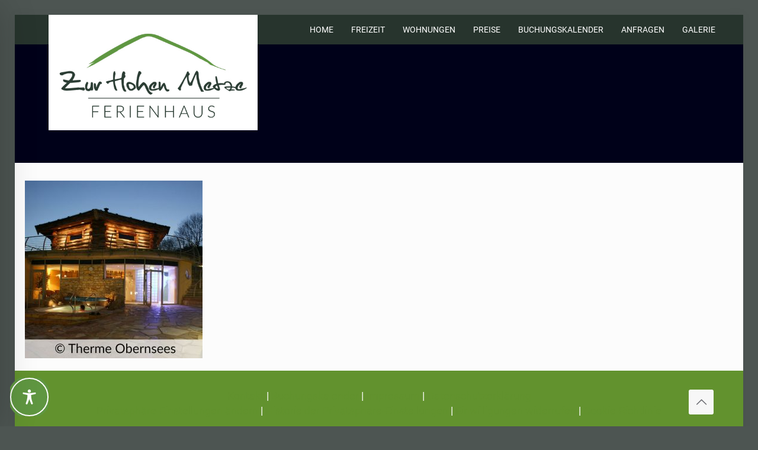

--- FILE ---
content_type: text/css
request_url: https://www.ferienwohnung-hohe-metze.de/wp-content/themes/betheme-child/style.css?ver=6a728d186803c5a1bdaaae39401ab1d6
body_size: 2298
content:
/*
Theme Name: 	Betheme Child
Theme URI: 		http://ihrewebseite.pflicht-kuer.de
Author: 		pflicht & kür
Author URI: 	http://ihrewebseite.pflicht-kuer.de
Description:	Child Theme for Betheme - Premium WordPress Theme
Template:		betheme
Version: 		1.6
*/

/* Theme customization starts here
-------------------------------------------------------------- */
#calprop0, #calprop1 {
	display: none !important;
}

table.ical td{
	background-color: #DDFFCC !important;
}

table.ical .hasevents{
	background-color: #FFC0BD !important;
}

table.ical a {
	color: #000 !important;
}

table.ical .details2, table.ical .details1 {
	display: none;
}

#events_wrap .largecalendar td.hasevents:hover .day, table.ical .button-flat {

    background: rgb(0,0,0,0) !important;
}

.wpb_wrapper p {
	line-height: 1.4;
}

.layout-boxed.nice-scroll {
    padding: 0 25px 25px 15px !important;
}

h1 {
	font-family: comesinhandy !important;
	font-size: 68px !important;
    line-height: 60px !important;
}

.copyright {
	font-size: 16px !important;
}

.tp-caption {
	text-shadow: 3px 3px 4px #000;
	box-shadow: 3px 3px 4px #000;
}

#slide-1-layer-1, #slide-1-layer-10,
#slide-2-layer-1, #slide-2-layer-10,
#slide-3-layer-1, #slide-3-layer-10,
#slide-13-layer-1, #slide-13-layer-10,
#slide-10-layer-1,
#slide-15-layer-1,
#slide-18-layer-1,
#slide-21-layer-1 {
	box-shadow: none !important;
}

.mfn-main-slider {
	margin-bottom: 50px;
}

#Footer .footer_copy .one {
	margin-bottom: 6px;
    min-height: 31px;
    padding-top: 13px;
}

.page-id-8 .section_wrapper, .container {
    max-width: 100%;
}

.page-id-8 .the_content_wrapper {
    margin: 0 !important;
}

.page-id-8 hr, .page-id-13 hr, .page-id-15 hr, .page-id-19 hr, .page-id-23 hr {
	color: #000;
	background-color: rgba(0, 0, 0, 1);
		margin-bottom: 20px;
		margin-top: 20px;
		height: 2px;
}

 hr{
	color: #000;
	background-color: rgba(0, 0, 0, 1);
		margin-bottom: 20px;
		margin-top: 20px;
		height: 2px;
}
 
.home_content {
	padding-left: 80px;
	padding-right: 80px;
	margin-bottom: 60px;
	color: #444444 !important;
}

.home_port #cbpw-grid1 .cbp-l-caption-text h1{
	font-family: comesinhandy !important;
	color: #fff;
	font-size: 50px !important;
	line-height: 55px !important;
}

.home_port #cbpw-grid1 .cbp-l-caption-text hr{
	width: 50%;
	color: #fff;
	background-color: rgba(255, 255, 255, 1);
		margin-bottom: 20px;
		margin-top: 20px;
}

.cbp-caption-activeWrap {
	background-color: rgba(0,0,0,0.7) !important;
}

.header-plain #Top_bar.is-sticky .menu > li > a span:not(.description) {
    line-height: 60px !important;
}

/*Kalender*/

.bw_calendar .calendar_header th{
	border: none !important;
}

.bw_calendar .dash_border {
	background-color: #27342d !important;
	color: white !important;
	font-size: 14px !important;
}

.bw_calendar .weekend {
	color: #b9cd4f !important;
	font-size: 14px !important;
}

.bw_calendar .wp{
	background-color: white !important;
	color: #27342d !important;
}

.bw_calendar td {
	border: 1px solid black !important;
}

.bw_calendar .cal_reg_on {
	background-color: #62922e !important;
	border: 1px solid black !important;
	
}

.bw_calendar .cal_reg_on_today {
	background-color: #27342d !important;
		color: #62922e !important;
}

.bw_calendar .cal_reg_on_today a {
	color: #fff !important;
}

.bw_calendar .mainmenu5 {
	color: black !important;
}

.bw_calendar .mainmenu5 a{
	color: black !important;
}

._showInfo .cal_text:hover {
    color: #000 !important;
    text-shadow: none !important;
}

table.event_list_naw a, .Wprevious_month {
    background: transparent url("/wp-content/uploads/2016/05/calendar_naw.png") no-repeat scroll 0 0 !important;
}

.Wnext_month {
    background: transparent url("/wp-content/uploads/2016/05/calendar_naw.png") no-repeat scroll 0 -34px !important;
}

.dash_border .calendar_header th {
    color: #62922e !important;
}

.page-id-21 table tr:nth-child(2n) td {
	background-color: #f0f8ea;
}

.cal_reg_on_today .cal_text {
    color: #fff !important;
    }
    
.mainmenu5 ._showInfo {
	color: #000 !important;
}

.cal_reg_on {
	color: #000 !important;
}

._showInfo {
    color: #000 !important;
    }
    
table.bw_calendar {
	border: 2px solid #000;
}

h2 {
    font-family: "Lato",Arial,Tahoma,sans-serif;
    font-weight: 400 !important;
}

h6 {
	    font-family: "Lato",Arial,Tahoma,sans-serif;
    font-weight: 900 !important;
}

.text_sep h4{
	font-weight: 900;
	color: #62922e;
}

.cal_reg_off_today .day_number {
	color: #666666;
}

.list_item .list_left img {
max-height: 60px !important;
max-width: 60px !important;
vertical-align: top !important;
margin-top: 5px;
}

.alignleft {
    margin: 15px 10px 15px 0 !important;
}

.vc_tta.vc_general .vc_tta-panel-title > a {
    background: #27342d none repeat scroll 0 0 !important;
    padding: 7px 50px !important;
    border-bottom: 2px solid #fff;
}

.vc_tta.vc_general .vc_tta-panel-title > a:hover {
	background-color: #62922e;
}

.vc_single_image-wrapper{
	margin-bottom: 10px !important;
}

.wpcf7-submit {
    background-color: #27342d !important;
    font-size: 20px;
    font-weight: 900 !important;
    text-transform: uppercase;
    text-align: center;
}

.widgets_wrapper .widget_black_studio_tinymce .textwidget {
	text-align: center !important;
}

.widgets_wrapper .widget_black_studio_tinymce .textwidget p {
	margin-bottom: 0 !important;
	font-size: 18px;
}

.checkoutSpan {
	display: none !important;
}

._showInfo br{
	display: none !important;
}

#Top_bar .responsive-menu-toggle {
    color: #62922e !important;
}

/*.list_item .list_right {
padding: 20px 0 0 !important;
}*/

.fewo .widget-logo {
	display: none !important;
}

.fewo .property-calendars .cal-content .month th.month-label {
	background-color: #62922e !important;
}

.wpb_wrapper .wpcf7-form {
    width: 100%;
}

@media screen and (min-width: 800px){
	#Top_bar .logo {
	position: absolute;
    background-color: #fff;
    margin-left: 45px !important;
    z-index: 9999;
}

.header-plain #Top_bar .menu_wrapper {
	margin-right: 20px !important;
}

.header-plain #Top_bar {
    border-bottom-width: 0px !important;
}

#Top_bar #logo, .header-plain #Top_bar #logo, .header-transparent #Top_bar #logo {
    height: 150px !important;
    padding: 30px 15px 15px 15px !important;
}
	
#Top_bar.is-sticky #logo, .header-plain #Top_bar.is-sticky #logo, .header-transparent #Top_bar.is-sticky #logo {
    height: 50px !important;
    padding: 5px 5px 5px 5px !important;
}

#Top_bar {
    height: 50px;
}

#Top_bar .menu > li > a span:not(.description) {
    line-height: 50px !important;
}

#Top_bar.is-sticky .menu > li > a span:not(.description) {
    line-height: 60px !important;
}

#Top_bar .menu > li > a span {
    text-transform: uppercase;
}

.header-plain #Top_bar .menu > li:first-child > a span:not(.description) {
    border-left-width: 0px !important;
}

.header-plain #Top_bar .menu > li > a span:not(.description) {
    padding: 0 15px !important;
}

.cont{
	padding-left: 82px !important;
    padding-right: 82px !important;
}

.sabrina {
	padding-right: 80px;
}

.lisa {
	padding-left: 80px;
}

.lisa {
	padding-left: 80px;
}

.l_left {
	padding-left: 95px;
	padding-right: 0px;
}

.l_right {
	padding-left: 40px;
	padding-right: 95px;
}

.dash_border {
    height: 33px !important;
    text-align: center;
    vertical-align: bottom;
}

.kontakt h1 {
	padding-left: 95px;
}

.kontakt {
	padding: 0 95px 0 95px;
}

}

@media not screen and (min-width: 768px){
	.layout-boxed {
    padding: 0;
}

.header-classic #Top_bar, .header-plain #Top_bar, .header-stack #Top_bar, .header-split #Top_bar, .header-fixed #Top_bar, .header-below #Top_bar, #Header_creative {
		background-image: url(/wp-content/uploads/2016/03/logo_datscheg.jpg) !important;
		background-repeat: no-repeat !important;
		background-size: 50% !important;
		background-position: 5px 5px !important;
		    background-color: #fff !important;
	}
	
	#Wrapper {
    max-width: 100%;
}
	
	#Top_bar #menu ul li a {
		text-align: right;
	}
	
	#Top_bar .top_bar_left {
    float: right;
    margin-top: 10px;
    width: 62% !important;
}
	
	.logo-mobile{
		display: none !important;
	}
	
	.home_content {
		padding: 0;
}

#cbpw-grid1 .cbp-l-caption-text {
    padding: 0 !important;
}

.home_port #cbpw-grid1 .cbp-l-caption-text h1 {
    font-size: 30px !important;
    line-height: 35px !important;
}

.cont {
	padding-left: 0 !important;
	padding-right: 0 !important;
}

table {
    overflow-x: visible;
}

}